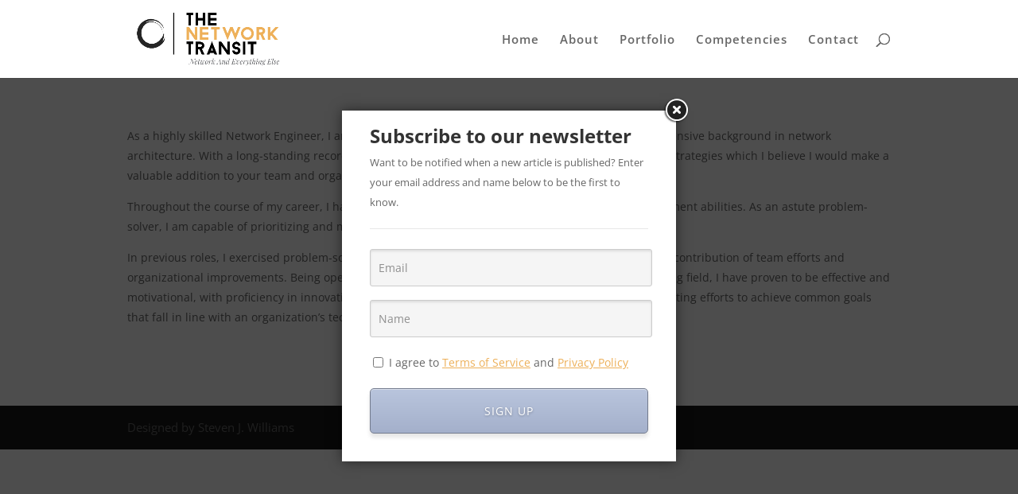

--- FILE ---
content_type: text/html; charset=utf-8
request_url: https://www.google.com/recaptcha/api2/aframe
body_size: 267
content:
<!DOCTYPE HTML><html><head><meta http-equiv="content-type" content="text/html; charset=UTF-8"></head><body><script nonce="OBufq-A-tG0rJ0zgDvJb2Q">/** Anti-fraud and anti-abuse applications only. See google.com/recaptcha */ try{var clients={'sodar':'https://pagead2.googlesyndication.com/pagead/sodar?'};window.addEventListener("message",function(a){try{if(a.source===window.parent){var b=JSON.parse(a.data);var c=clients[b['id']];if(c){var d=document.createElement('img');d.src=c+b['params']+'&rc='+(localStorage.getItem("rc::a")?sessionStorage.getItem("rc::b"):"");window.document.body.appendChild(d);sessionStorage.setItem("rc::e",parseInt(sessionStorage.getItem("rc::e")||0)+1);localStorage.setItem("rc::h",'1769115659751');}}}catch(b){}});window.parent.postMessage("_grecaptcha_ready", "*");}catch(b){}</script></body></html>